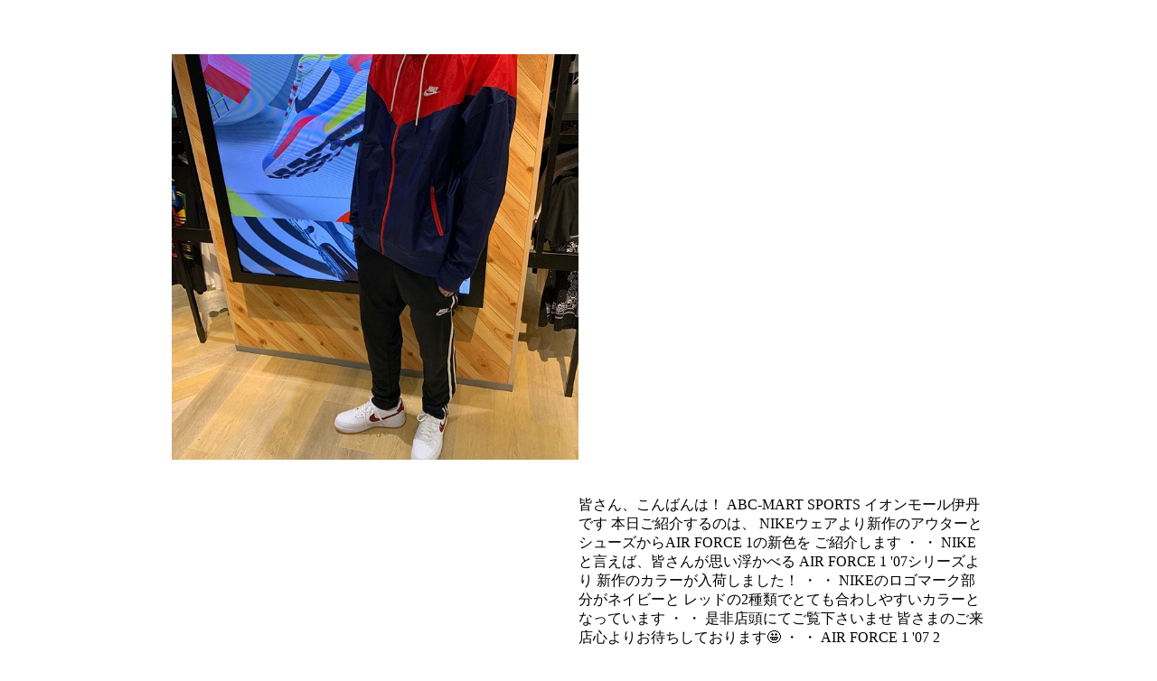

--- FILE ---
content_type: text/html; charset=UTF-8
request_url: https://sports.abc-mart.net/instagram/%E7%9A%86%E3%81%95%E3%82%93%E3%80%81%E3%81%93%E3%82%93%E3%81%B0%E3%82%93%E3%81%AF%EF%BC%81-abc-mart-sports-%E3%82%A4%E3%82%AA%E3%83%B3%E3%83%A2%E3%83%BC%E3%83%AB%E4%BC%8A%E4%B8%B9%E3%81%A7%E3%81%99
body_size: 3717
content:



<div id="custom-content" class="white-popup-block clearfix" style="max-width:900px; margin: 20px auto; background-color:#FFF;">
  <style>
    #custom-content img {max-width: 100%; margin-top: 20px; margin-bottom: 20px;}
	.white-popup-block{background:#FFF;padding:20px 30px;text-align:left;max-width:900px;margin:40px auto;position:relative;word-wrap: break-word;}
	.entry-meta {
	color: #AC7E4D;
	font-size: 12px;
	letter-spacing:1px;
	margin-bottom: 10px;
	width:50%;
}
.f_left { float:left; }


#custom-content .insta_item { margin-top:20px; width:50%; float:left; font-size:12px; }

#custom-content .insta_item img { border:solid 1px #CCC; margin:0 10px 0 0; }
#custom-content h3 { font-size:16px; margin-top:0px; margin-bottom:0; }

#insta_photo { width:50%; float:left; }
#insta_photo p { margin: 0; }
#insta_text { width:50%; float:right; margin:20px 0; padding: 0 0 0 3%; }


.online_item { width:100%; clear:both; }

.blog-item-data {
    margin-bottom: 0px;
}

@media only screen and (max-width: 750px) {

#custom-content .insta_item { width:100%; }
#insta_photo { width:100%;  }
#insta_text { width:100%; }
}





    </style>



  

<div id="insta_photo">

<img alt="皆さん、こんばんは！<br>
ABC-MART SPORTS<br>
イオンモール伊丹です<br>
<br>
本日ご紹介するのは、<br>
NIKEウェアより新作のアウターと<br>
シューズからAIR FORCE 1の新色を<br>
ご紹介します<br>
・<br>
・<br>
NIKEと言えば、皆さんが思い浮かべる<br>
AIR FORCE 1 &#039;07シリーズより<br>
新作のカラーが入荷しました！<br>
・<br>
・<br>
NIKEのロゴマーク部分がネイビーと<br>
レッドの2種類でとても合わしやすいカラーとなっています<br>
・<br>
・<br>
是非店頭にてご覧下さいませ<br>
皆さまのご来店心よりお待ちしております🤩<br>
・<br>
・<br>
AIR FORCE 1 &#039;07 2<br>
101WHT／TRED<br>
MCI0057<br>
597337-0003<br>
・<br>
・<br>
M WR HD ジャケット<br>
410 MNNAVY／WHT<br>
597468-0003" src="https://sports.abc-mart.net/wp-content/uploads/2019/07/-44" class="carousel wp-image-8477">


</div>

<div id="insta_text" class="">

皆さん、こんばんは！ ABC-MART SPORTS イオンモール伊丹です 本日ご紹介するのは、 NIKEウェアより新作のアウターと シューズからAIR FORCE 1の新色を ご紹介します ・ ・ NIKEと言えば、皆さんが思い浮かべる AIR FORCE 1 '07シリーズより 新作のカラーが入荷しました！ ・ ・ NIKEのロゴマーク部分がネイビーと レッドの2種類でとても合わしやすいカラーとなっています ・ ・ 是非店頭にてご覧下さいませ 皆さまのご来店心よりお待ちしております🤩 ・ ・ AIR FORCE 1 '07 2 101WHT／TRED MCI0057 597337-0003 ・ ・ M WR HD ジャケット 410 MNNAVY／WHT 597468-0003
                                <!-- Author, Categories, Comments -->
                                <div class="blog-item-data pt-20">
                                    <i class="fa fa-clock-o"></i> 2019/07/22                                    <span class="separator">&nbsp;</span>
                                    <!--<i class="fa fa-user"></i> ACE SHOES STUDIO                                    <span class="separator">&nbsp;</span> -->
                                    <i class="fa fa-folder-open"></i>                                    <span class="separator">&nbsp;</span>
                                    <!--<a href="#"><i class="fa fa-comments"></i> 5 Comments</a> -->
                                </div>  

</div>


<div class="online_item">


	

   
                    

 

</div>

</div>